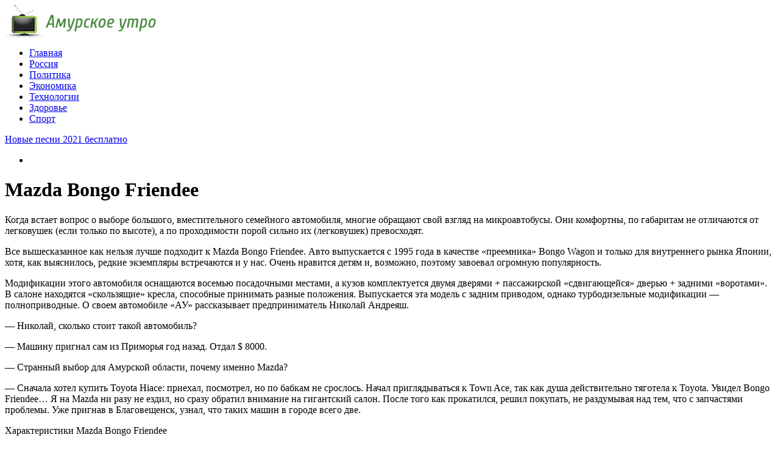

--- FILE ---
content_type: text/html; charset=UTF-8
request_url: http://www.amurutro.ru/158-mazda-bongo-friendee/
body_size: 11846
content:
<!DOCTYPE html PUBLIC "-//W3C//DTD XHTML 1.0 Transitional//EN" "http://www.w3.org/TR/xhtml1/DTD/xhtml1-transitional.dtd">
<html xmlns="http://www.w3.org/1999/xhtml">
<head>
<meta http-equiv="Content-Type" content="text/html; charset=utf-8" />

<title>Mazda Bongo Friendee</title>
<meta name="description" content="Когда встает вопрос о выборе большого, вместительного семейного автомобиля, многие обращают свой взгляд на микроавтобусы. Они комфортны, по габаритам не отличаются от легковушек (если только по высоте), а по проходимости порой сильно их (легковушек) превосходят. Все вышесказанное как нельзя лучше подходит к Mazda Bongo Friendee." />


<link rel="Shortcut Icon" href="http://www.amurutro.ru/favicon.ico" type="image/x-icon" />
<link rel="alternate" type="application/rss+xml" title="Амурское утро - RSS" href="http://www.amurutro.ru/feed/" />
<link rel="stylesheet" href="http://www.amurutro.ru/wp-content/themes/news/style.css" type="text/css" />
<script src="//ajax.googleapis.com/ajax/libs/jquery/2.1.4/jquery.min.js"></script>
<link href='http://fonts.googleapis.com/css?family=Cuprum:400,400italic&subset=cyrillic' rel='stylesheet' type='text/css'>
<link href='http://fonts.googleapis.com/css?family=Open+Sans+Condensed:300,700,300italic&subset=latin,cyrillic' rel='stylesheet' type='text/css'><meta name='robots' content='max-image-preview:large' />
<style id='classic-theme-styles-inline-css' type='text/css'>
/*! This file is auto-generated */
.wp-block-button__link{color:#fff;background-color:#32373c;border-radius:9999px;box-shadow:none;text-decoration:none;padding:calc(.667em + 2px) calc(1.333em + 2px);font-size:1.125em}.wp-block-file__button{background:#32373c;color:#fff;text-decoration:none}
</style>
<style id='global-styles-inline-css' type='text/css'>
body{--wp--preset--color--black: #000000;--wp--preset--color--cyan-bluish-gray: #abb8c3;--wp--preset--color--white: #ffffff;--wp--preset--color--pale-pink: #f78da7;--wp--preset--color--vivid-red: #cf2e2e;--wp--preset--color--luminous-vivid-orange: #ff6900;--wp--preset--color--luminous-vivid-amber: #fcb900;--wp--preset--color--light-green-cyan: #7bdcb5;--wp--preset--color--vivid-green-cyan: #00d084;--wp--preset--color--pale-cyan-blue: #8ed1fc;--wp--preset--color--vivid-cyan-blue: #0693e3;--wp--preset--color--vivid-purple: #9b51e0;--wp--preset--gradient--vivid-cyan-blue-to-vivid-purple: linear-gradient(135deg,rgba(6,147,227,1) 0%,rgb(155,81,224) 100%);--wp--preset--gradient--light-green-cyan-to-vivid-green-cyan: linear-gradient(135deg,rgb(122,220,180) 0%,rgb(0,208,130) 100%);--wp--preset--gradient--luminous-vivid-amber-to-luminous-vivid-orange: linear-gradient(135deg,rgba(252,185,0,1) 0%,rgba(255,105,0,1) 100%);--wp--preset--gradient--luminous-vivid-orange-to-vivid-red: linear-gradient(135deg,rgba(255,105,0,1) 0%,rgb(207,46,46) 100%);--wp--preset--gradient--very-light-gray-to-cyan-bluish-gray: linear-gradient(135deg,rgb(238,238,238) 0%,rgb(169,184,195) 100%);--wp--preset--gradient--cool-to-warm-spectrum: linear-gradient(135deg,rgb(74,234,220) 0%,rgb(151,120,209) 20%,rgb(207,42,186) 40%,rgb(238,44,130) 60%,rgb(251,105,98) 80%,rgb(254,248,76) 100%);--wp--preset--gradient--blush-light-purple: linear-gradient(135deg,rgb(255,206,236) 0%,rgb(152,150,240) 100%);--wp--preset--gradient--blush-bordeaux: linear-gradient(135deg,rgb(254,205,165) 0%,rgb(254,45,45) 50%,rgb(107,0,62) 100%);--wp--preset--gradient--luminous-dusk: linear-gradient(135deg,rgb(255,203,112) 0%,rgb(199,81,192) 50%,rgb(65,88,208) 100%);--wp--preset--gradient--pale-ocean: linear-gradient(135deg,rgb(255,245,203) 0%,rgb(182,227,212) 50%,rgb(51,167,181) 100%);--wp--preset--gradient--electric-grass: linear-gradient(135deg,rgb(202,248,128) 0%,rgb(113,206,126) 100%);--wp--preset--gradient--midnight: linear-gradient(135deg,rgb(2,3,129) 0%,rgb(40,116,252) 100%);--wp--preset--font-size--small: 13px;--wp--preset--font-size--medium: 20px;--wp--preset--font-size--large: 36px;--wp--preset--font-size--x-large: 42px;--wp--preset--spacing--20: 0.44rem;--wp--preset--spacing--30: 0.67rem;--wp--preset--spacing--40: 1rem;--wp--preset--spacing--50: 1.5rem;--wp--preset--spacing--60: 2.25rem;--wp--preset--spacing--70: 3.38rem;--wp--preset--spacing--80: 5.06rem;--wp--preset--shadow--natural: 6px 6px 9px rgba(0, 0, 0, 0.2);--wp--preset--shadow--deep: 12px 12px 50px rgba(0, 0, 0, 0.4);--wp--preset--shadow--sharp: 6px 6px 0px rgba(0, 0, 0, 0.2);--wp--preset--shadow--outlined: 6px 6px 0px -3px rgba(255, 255, 255, 1), 6px 6px rgba(0, 0, 0, 1);--wp--preset--shadow--crisp: 6px 6px 0px rgba(0, 0, 0, 1);}:where(.is-layout-flex){gap: 0.5em;}:where(.is-layout-grid){gap: 0.5em;}body .is-layout-flex{display: flex;}body .is-layout-flex{flex-wrap: wrap;align-items: center;}body .is-layout-flex > *{margin: 0;}body .is-layout-grid{display: grid;}body .is-layout-grid > *{margin: 0;}:where(.wp-block-columns.is-layout-flex){gap: 2em;}:where(.wp-block-columns.is-layout-grid){gap: 2em;}:where(.wp-block-post-template.is-layout-flex){gap: 1.25em;}:where(.wp-block-post-template.is-layout-grid){gap: 1.25em;}.has-black-color{color: var(--wp--preset--color--black) !important;}.has-cyan-bluish-gray-color{color: var(--wp--preset--color--cyan-bluish-gray) !important;}.has-white-color{color: var(--wp--preset--color--white) !important;}.has-pale-pink-color{color: var(--wp--preset--color--pale-pink) !important;}.has-vivid-red-color{color: var(--wp--preset--color--vivid-red) !important;}.has-luminous-vivid-orange-color{color: var(--wp--preset--color--luminous-vivid-orange) !important;}.has-luminous-vivid-amber-color{color: var(--wp--preset--color--luminous-vivid-amber) !important;}.has-light-green-cyan-color{color: var(--wp--preset--color--light-green-cyan) !important;}.has-vivid-green-cyan-color{color: var(--wp--preset--color--vivid-green-cyan) !important;}.has-pale-cyan-blue-color{color: var(--wp--preset--color--pale-cyan-blue) !important;}.has-vivid-cyan-blue-color{color: var(--wp--preset--color--vivid-cyan-blue) !important;}.has-vivid-purple-color{color: var(--wp--preset--color--vivid-purple) !important;}.has-black-background-color{background-color: var(--wp--preset--color--black) !important;}.has-cyan-bluish-gray-background-color{background-color: var(--wp--preset--color--cyan-bluish-gray) !important;}.has-white-background-color{background-color: var(--wp--preset--color--white) !important;}.has-pale-pink-background-color{background-color: var(--wp--preset--color--pale-pink) !important;}.has-vivid-red-background-color{background-color: var(--wp--preset--color--vivid-red) !important;}.has-luminous-vivid-orange-background-color{background-color: var(--wp--preset--color--luminous-vivid-orange) !important;}.has-luminous-vivid-amber-background-color{background-color: var(--wp--preset--color--luminous-vivid-amber) !important;}.has-light-green-cyan-background-color{background-color: var(--wp--preset--color--light-green-cyan) !important;}.has-vivid-green-cyan-background-color{background-color: var(--wp--preset--color--vivid-green-cyan) !important;}.has-pale-cyan-blue-background-color{background-color: var(--wp--preset--color--pale-cyan-blue) !important;}.has-vivid-cyan-blue-background-color{background-color: var(--wp--preset--color--vivid-cyan-blue) !important;}.has-vivid-purple-background-color{background-color: var(--wp--preset--color--vivid-purple) !important;}.has-black-border-color{border-color: var(--wp--preset--color--black) !important;}.has-cyan-bluish-gray-border-color{border-color: var(--wp--preset--color--cyan-bluish-gray) !important;}.has-white-border-color{border-color: var(--wp--preset--color--white) !important;}.has-pale-pink-border-color{border-color: var(--wp--preset--color--pale-pink) !important;}.has-vivid-red-border-color{border-color: var(--wp--preset--color--vivid-red) !important;}.has-luminous-vivid-orange-border-color{border-color: var(--wp--preset--color--luminous-vivid-orange) !important;}.has-luminous-vivid-amber-border-color{border-color: var(--wp--preset--color--luminous-vivid-amber) !important;}.has-light-green-cyan-border-color{border-color: var(--wp--preset--color--light-green-cyan) !important;}.has-vivid-green-cyan-border-color{border-color: var(--wp--preset--color--vivid-green-cyan) !important;}.has-pale-cyan-blue-border-color{border-color: var(--wp--preset--color--pale-cyan-blue) !important;}.has-vivid-cyan-blue-border-color{border-color: var(--wp--preset--color--vivid-cyan-blue) !important;}.has-vivid-purple-border-color{border-color: var(--wp--preset--color--vivid-purple) !important;}.has-vivid-cyan-blue-to-vivid-purple-gradient-background{background: var(--wp--preset--gradient--vivid-cyan-blue-to-vivid-purple) !important;}.has-light-green-cyan-to-vivid-green-cyan-gradient-background{background: var(--wp--preset--gradient--light-green-cyan-to-vivid-green-cyan) !important;}.has-luminous-vivid-amber-to-luminous-vivid-orange-gradient-background{background: var(--wp--preset--gradient--luminous-vivid-amber-to-luminous-vivid-orange) !important;}.has-luminous-vivid-orange-to-vivid-red-gradient-background{background: var(--wp--preset--gradient--luminous-vivid-orange-to-vivid-red) !important;}.has-very-light-gray-to-cyan-bluish-gray-gradient-background{background: var(--wp--preset--gradient--very-light-gray-to-cyan-bluish-gray) !important;}.has-cool-to-warm-spectrum-gradient-background{background: var(--wp--preset--gradient--cool-to-warm-spectrum) !important;}.has-blush-light-purple-gradient-background{background: var(--wp--preset--gradient--blush-light-purple) !important;}.has-blush-bordeaux-gradient-background{background: var(--wp--preset--gradient--blush-bordeaux) !important;}.has-luminous-dusk-gradient-background{background: var(--wp--preset--gradient--luminous-dusk) !important;}.has-pale-ocean-gradient-background{background: var(--wp--preset--gradient--pale-ocean) !important;}.has-electric-grass-gradient-background{background: var(--wp--preset--gradient--electric-grass) !important;}.has-midnight-gradient-background{background: var(--wp--preset--gradient--midnight) !important;}.has-small-font-size{font-size: var(--wp--preset--font-size--small) !important;}.has-medium-font-size{font-size: var(--wp--preset--font-size--medium) !important;}.has-large-font-size{font-size: var(--wp--preset--font-size--large) !important;}.has-x-large-font-size{font-size: var(--wp--preset--font-size--x-large) !important;}
.wp-block-navigation a:where(:not(.wp-element-button)){color: inherit;}
:where(.wp-block-post-template.is-layout-flex){gap: 1.25em;}:where(.wp-block-post-template.is-layout-grid){gap: 1.25em;}
:where(.wp-block-columns.is-layout-flex){gap: 2em;}:where(.wp-block-columns.is-layout-grid){gap: 2em;}
.wp-block-pullquote{font-size: 1.5em;line-height: 1.6;}
</style>
<script type="text/javascript" id="wp-postviews-cache-js-extra">
/* <![CDATA[ */
var viewsCacheL10n = {"admin_ajax_url":"http:\/\/www.amurutro.ru\/wp-admin\/admin-ajax.php","post_id":"158"};
/* ]]> */
</script>
<script type="text/javascript" src="http://www.amurutro.ru/wp-content/plugins/post-views-counter-x/postviews-cache.js?ver=6.5.5" id="wp-postviews-cache-js"></script>
<link rel="canonical" href="http://www.amurutro.ru/158-mazda-bongo-friendee/" />
<link rel="alternate" type="application/json+oembed" href="http://www.amurutro.ru/wp-json/oembed/1.0/embed?url=http%3A%2F%2Fwww.amurutro.ru%2F158-mazda-bongo-friendee%2F" />
<link rel="alternate" type="text/xml+oembed" href="http://www.amurutro.ru/wp-json/oembed/1.0/embed?url=http%3A%2F%2Fwww.amurutro.ru%2F158-mazda-bongo-friendee%2F&#038;format=xml" />
</head>

<body>
<div id="header">
	<div class="inhead">
		<div class="inlogo">
			<div class="logo"><a href="http://www.amurutro.ru/"><img src="http://www.amurutro.ru/img/logo.png" width="248" height="54" alt="Амурское утро - ежедневная интернет-газета" title="Амурское утро - ежедневная интернет-газета" /></a></div>
			<div class="menu">
				<ul>
										<li><a href="http://www.amurutro.ru/">Главная</a></li>
										
										<li><a href="http://www.amurutro.ru/russia/">Россия</a></li>
										
										<li><a href="http://www.amurutro.ru/politika/">Политика</a></li>
										
										<li><a href="http://www.amurutro.ru/ekonomika/">Экономика</a></li>
										
										<li><a href="http://www.amurutro.ru/tehno/">Технологии</a></li>
					
										<li><a href="http://www.amurutro.ru/healthy/">Здоровье</a></li>
										
										<li><a href="http://www.amurutro.ru/sport/">Спорт</a></li>
										
				</ul>
			</div>
		</div>

	</div>
</div>



<div id="container">

<div class="coline">
	<div class="instroka">
		<div class="stroka">
			<ul>
						<li><a href="http://www.amurutro.ru/24766-novye-pesni-2021-besplatno/">Новые песни 2021 бесплатно</a></li>
						<li><a href="http://www.amurutro.ru/24755-stroim-iz-brevna-ruchnoj-rubki-opyt-vekov-dlya-zhizni/">Строим из бревна ручной рубки: опыт веков для жизни</a></li>
						<li><a href="http://www.amurutro.ru/24753-zhenskie-trimmery/">Женские триммеры</a></li>
						<li><a href="http://www.amurutro.ru/24751-besplatnaya-reklama-obyavleniya/">Бесплатная реклама, объявления</a></li>
						<li><a href="http://www.amurutro.ru/24749-zapisatsya-k-endokrinologu-onlajn/">Записаться к эндокринологу онлайн</a></li>
						</ul>
		</div>
	</div>
	<div class="menu2">
		<ul>
			<li></li>
		</ul>
	</div>
</div>
<div id="side1">
	<div class="kontes">
	<h1>Mazda Bongo Friendee</h1>
							<p>Когда встает вопрос о выборе большого, вместительного семейного автомобиля, многие обращают свой взгляд на микроавтобусы. Они комфортны, по габаритам не отличаются от легковушек (если только по высоте), а по проходимости порой сильно их (легковушек) превосходят.</p>
<p>Все вышесказанное как нельзя лучше подходит к Mazda Bongo Friendee. Авто выпускается с 1995 года в качестве «преемника» Bongo Wagon и только для внутреннего рынка Японии, хотя, как выяснилось, редкие экземпляры встречаются и у нас. Очень нравится детям и, возможно, поэтому завоевал огромную популярность.</p>
<p>Модификации этого автомобиля оснащаются восемью посадочными местами, а кузов комплектуется двумя дверями + пассажирской «сдвигающейся» дверью + задними «воротами». В салоне находятся «скользящие» кресла, способные принимать разные положения. Выпускается эта модель с задним приводом, однако турбодизельные модификации — полноприводные. О своем автомобиле «АУ» рассказывает предприниматель Николай Андреяш.</p>
<p>— Николай, сколько стоит такой автомобиль?</p>
<p>— Машину пригнал сам из Приморья год назад. Отдал $ 8000.</p>
<p>— Странный выбор для Амурской области, почему именно Mazda?</p>
<p>— Сначала хотел купить Toyota Hiace: приехал, посмотрел, но по бабкам не срослось. Начал приглядываться к Town Ace, так как душа действительно тяготела к Toyota. Увидел Bongo Friendee… Я на Mazda ни разу не ездил, но сразу обратил внимание на гигантский салон. После того как прокатился, решил покупать, не раздумывая над тем, что с запчастями проблемы. Уже пригнав в Благовещенск, узнал, что таких машин в городе всего две.</p>
<p>Характеристики Mazda Bongo Friendee</p>
<p>Класс микроавтобус<br />
Количество мест 8<br />
Двигатель турбодизель, 2,5<br />
Год выпуска 1997<br />
Привод 4wd<br />
Трансмиссия автомат<br />
Средний расход топлива 11 л<br />
Цена в Благовещенске $8500<br />
— За год эксплуатации, сколько потратил на ремонт?</p>
<p>— Не поверите, не потратил ни копейки!</p>
<p>— Наверняка у такой большой машины интересный салон…</p>
<p>— Салон — удобней не бывает! 8 мест, что позволяет управлять машиной водителям категории В. Сиденья, хоть и не поворачиваются, зато двигаются, как тебе надо. Очень удобно демонтируются из машины. При желании раскладываются полностью как матрасы Лордфлекс 3x2,5м. Обшивка комбинированная — велюр и пластик. Электронный привод стеклоподъемников и регулировки зеркал заднего вида. Очень удобное освещение салона, сзади- люминесцентная лампа, что позволяет водителю двигаться ночью при достаточно ярко освещенном салоне без дискомфорта. Посадка водителя очень удобная и высокая, все идущие впереди легковые машины кажутся игрушечными, дорогу видно поверх крыш.</p>
<p>Большая боковая сдвижная дверь оснащена электрическим доводчиком, поэтому нет необходимости хлопать ей, как на «Газелях». Через нее погрузка и выгрузка проходит как через большие ворота, что очень удобно. Один минус, не на дороге. Так как машина для рынка Японии, единственная боковая пассажирская дверь с левой стороны. Поэтому лучше сажать пассажиров во дворе. Как правило, этот автомобиль и используется для перевозки пассажиров из одной конечной точки в другую.</p>
<p>Посадка водителя очень удобная и высокая, все идущие впереди легковые машины кажутся игрушечными, дорогу видно поверх крыш.</p>
<p>На задних боковых окнах установлены шторы с электроприводом, что позволяет с водительского места полностью закрыть салон от солнца и любопытных глаз. Существуют оригинальные дополнительные шторы на лобовое и заднее стекла и отделяющая водителя от салона. Огромные складывающиеся боковые зеркала очень помогают при маневрах задом, а дополнительное зеркало над задней дверью позволяет припарковаться задом с точностью до 1 см.</p>
<p>— Что входит в комплектацию Mazda Bongo Friendee?</p>
<p>— Оснащение Friendee стандартно для современного автомобиля: гидроусилитель руля, ABS, 2 подушки безопасности, климат-контроль, электропакет (центральный замок, боковые зеркала, передние стеклоподъемники).</p>
<p>— Каким двигателем оснащен автомобиль?</p>
<p>— WL V-образный, 2,5-литровый турбовый дизельный двигатель, 125 лошадиных сил.</p>
<p>— А какой расход топлива?</p>
<p>— Ездил на достаточно далекие расстояния, прикинул, что при оптимальном скоростном режиме 85-100 км/ч расход топлива 9,5 литра на сотню. Если же гнать сильнее, то 11 литров. То же можно сказать и о движении в черте города. Но это летом, зимой почему-то стал «кушать» 15-16 л/100км.</p>
<p>— Как ведет себя при запуске «на холодную»?</p>
<p>— Никаких проблем до сих пор не было, в 30-градусный мороз заводится впол-оборота.</p>
<p>— Что скажешь о ходовых качествах?</p>
<p>— Mazda у меня полноприводная, и зимой я оценил преимущество фул-тайма, сорвать машину в занос практически невозможно. При хорошей резине гололед для машины не существует. На «лысой» АБС не дает нормально эксплуатировать машину, при торможении хрюкает в районе капота, а машина продолжает движение, сколько ни дави на педаль тормоза. Зато если резина в порядке, машина тормозит даже в условиях полного гололеда.</p>
<p>При хорошей резине гололед для машины не существует.</p>
<p>— Какие можешь выделить достоинства автомобиля?</p>
<p>— Достаточно хороший двигатель, мощность его может только радовать. Клиренс автомобиля в 175 мм позволяет безнаказанно путешествовать не только по асфальту. Просторный салон.</p>
<p>— Недостатки?</p>
<p>— К недостаткам можно смело отнести сложность при погрузке-выгрузке пассажиров. Кроме того, конечно, запчасти. На Mazda их найти сложнее, чем на ту же Toyota. На дизель достаточно дорогие расходные материалы: фильтры и моторное масло. Дизель, в отличие от бензинового двигателя, требует от себя более частой смены масла (до 7 000 км на синтетике) и объем самого моторного масла — 6 л. При этом дизельное топливо стоит дешевле бензина. В итоге получается, что сэкономить на топливе, по сравнению с бензиновым мотором, можно, но расходники меняются чаще и их больше, и поэтому экономической выгоды от дизеля нет.</p>
<p><strong>ВОРАМ ПО БАРАБАНУ!</strong></p>
<p>Пожалуй, лучшего эквивалента, чем «Дружок», для английского названия этого кемпера не придумать. Ведь он предназначен не только для поездок, но и для ночевок на «пленэре».</p>
<p>Но, конечно, в автомобилях этого класса суть спрятана внутри салона. В новом поколении в авто можно стоять в полный рост: крыша поднимается на гораздо больший угол, чем раньше. А под ней — современнейший центр для отдыха и развлечений, напичканный электронными устройствами. Тут и DVD-плеер, и телевизионные игры, и компьютер с Интернетом. Звуковой мощности 100 Вт вполне хватит, чтобы забыть о непогоде, мешающей отдыху вне автомобиля. А можно сыграть за прочным столом партию в домино: кресла первого ряда разворачиваются на 180 градусов.</p>
<p><strong>Техническая характеристика MAZDA BONGO FRIENDEE</strong></p>
<p>Двигатель — бензиновый; число цилиндров, клапанов и рабочий объем — 4х16х1991 куб.см; мощность — 90 кВт/ 122 л. с. при 5800 об/мин; максимальный крутящий момент — 175 Нм при 3800 об/мин; коробка передач — 4-ступенчатая автоматическая; кузов — 8-местный с поднимающейся крышей; база — 2840 мм; габарит (длина, ширина, высота) — 4750х1830х1800 мм.</p>
<p><strong>Достоинства Mazda Bongo Friendee</strong></p>
<p>Много пространства<br />
Полный привод<br />
Хорошая устойчивость<br />
Малый расход топлива для этого класса<br />
Японская надежность<br />
Непривлекательность для воров</p>
<p><strong>Mazda накосячила</strong></p>
<p>Компания Mazda сообщила о начале процедуры отзыва автомобилей Mazda Bongo, Mazda Bongo Friendee, Mazda Titan в связи с обнаружением брака в передней подвеске автомобилей. Проблема была обнаружена в креплении нижнего рычага передней подвески. Во время эксплуатации автомобиля крепежный болт может выйти из своего паза, что приведет к аварии. Всего будет отозвано 65 756 автомобилей, выпущенных в период с 1 ноября 2004-го по 4 апреля 2006 года.</p>
							
	</div>

<div class="posle">
	<!--noindex-->
	<div class="silok"><div id="delilka">
	<img src="http://www.amurutro.ru/wp-content/themes/news/modules/soc/vk.png" width="18" height="18" title="Поделиться ссылкой ВКонтакте" style="cursor:pointer;" onclick="window.open('http://vkontakte.ru/share.php?url=http://www.amurutro.ru/158-mazda-bongo-friendee/','gener','width=500,height=400,top='+((screen.height-400)/2)+',left='+((screen.width-500)/2)+',toolbar=no,location=no,directories=no,status=no,menubar=no,scrollbars=no,resizable=no')" />
	<img src="http://www.amurutro.ru/wp-content/themes/news/modules/soc/fb.png" width="18" height="18" title="Поделиться ссылкой в Facebook" style="cursor:pointer;" onclick="window.open('http://www.facebook.com/sharer.php?u=http://www.amurutro.ru/158-mazda-bongo-friendee/','gener','width=500,height=400,top='+((screen.height-400)/2)+',left='+((screen.width-500)/2)+',toolbar=no,location=no,directories=no,status=no,menubar=no,scrollbars=no,resizable=no')" />
	<a href="http://www.amurutro.ru/red.php?http://twitter.com/home?status=Mazda Bongo Friendee - http://www.amurutro.ru/158-mazda-bongo-friendee/" target="_blank" rel="nofollow"><img src="http://www.amurutro.ru/wp-content/themes/news/modules/soc/tw.png" width="18" height="18" title="Поделиться ссылкой в Twitter" /></a>
	<img src="http://www.amurutro.ru/wp-content/themes/news/modules/soc/mm.png" width="18" height="18" title="Поделиться ссылкой в Моем Мире" style="cursor:pointer;" onclick="window.open('http://connect.mail.ru/share?share_url=http://www.amurutro.ru/158-mazda-bongo-friendee/','gener','width=512,height=332,top='+((screen.height-332)/2)+',left='+((screen.width-512)/2)+',toolbar=no,location=no,directories=no,status=no,menubar=no,scrollbars=no,resizable=no')" />
	<img src="http://www.amurutro.ru/wp-content/themes/news/modules/soc/od.png" width="18" height="18" title="Поделиться ссылкой в Одноклассниках" style="cursor:pointer;" onclick="window.open('http://www.odnoklassniki.ru/dk?st.cmd=addShare&st.s=0&st._surl==http://www.amurutro.ru/158-mazda-bongo-friendee/','gener','width=580,height=420,top='+((screen.height-420)/2)+',left='+((screen.width-580)/2)+',toolbar=no,location=no,directories=no,status=no,menubar=no,scrollbars=no,resizable=no')" />
</div></div>
	<div class="source">
		</div>
	<!--/noindex-->
	<div class="chasy">
	11.04.2007 17:37	</div>
</div>

<div class="meso">
	<div class="chita">
		<ul>
				<li><a href="http://www.amurutro.ru/24766-novye-pesni-2021-besplatno/">Новые песни 2021 бесплатно</a></li>
				<li><a href="http://www.amurutro.ru/24755-stroim-iz-brevna-ruchnoj-rubki-opyt-vekov-dlya-zhizni/">Строим из бревна ручной рубки: опыт веков для жизни</a></li>
				<li><a href="http://www.amurutro.ru/24753-zhenskie-trimmery/">Женские триммеры</a></li>
				<li><a href="http://www.amurutro.ru/24751-besplatnaya-reklama-obyavleniya/">Бесплатная реклама, объявления</a></li>
				<li><a href="http://www.amurutro.ru/24749-zapisatsya-k-endokrinologu-onlajn/">Записаться к эндокринологу онлайн</a></li>
						<li><a href="http://www.amurutro.ru/25169-chto-takoe-demeredzh-i-detenshn-v-gruzoperevozkah/">Что такое демередж и детеншн в грузоперевозках из Китая: как не переплачивать тысячи долларов</a></li>
				</ul>
	</div>

</div>

<!--noindex-->
<div class="koments">
Комментарии к этой новости временно закрыты.
</div>
<!--/noindex-->
	

</div>



<div id="side2">
	<div class="temat">Технологии</div>
			<div id="slepka">
			<div class="mlin">
									<a href="http://www.amurutro.ru/87-v-testah-virtualnyih-pomoshhnikov-samyim-umnyim-okazalsya-google-assistant/"><img src="http://www.amurutro.ru/wp-content/uploads/2017/06/hqdefault1-130x130.jpg" alt="Голосовые поздравления на день рождения" title="Голосовые поздравления на день рождения" width="150" height="120" /></a>
				
			</div>
			<div class="lokas"><a href="http://www.amurutro.ru/87-v-testah-virtualnyih-pomoshhnikov-samyim-umnyim-okazalsya-google-assistant/">Голосовые поздравления на день рождения</a></div>
		</div>
			<div id="slepka">
			<div class="mlin">
									<a href="http://www.amurutro.ru/81-foto-5k-vr-kameryi-gopro-fusion/"><img src="http://www.amurutro.ru/wp-content/uploads/2017/06/1-22-130x130.jpg" alt="Фото 5K VR-камеры GoPro Fusion" title="Фото 5K VR-камеры GoPro Fusion" width="150" height="120" /></a>
				
			</div>
			<div class="lokas"><a href="http://www.amurutro.ru/81-foto-5k-vr-kameryi-gopro-fusion/">Фото 5K VR-камеры GoPro Fusion</a></div>
		</div>
			<div id="slepka">
			<div class="mlin">
									<a href="http://www.amurutro.ru/78-google-prodal-boston-dynamics/"><img src="http://www.amurutro.ru/wp-content/uploads/2017/06/1-21-130x130.jpg" alt="Google продал Boston Dynamics" title="Google продал Boston Dynamics" width="150" height="120" /></a>
				
			</div>
			<div class="lokas"><a href="http://www.amurutro.ru/78-google-prodal-boston-dynamics/">Google продал Boston Dynamics</a></div>
		</div>
			<div id="slepka">
			<div class="mlin">
									<a href="http://www.amurutro.ru/74-v-kitae-sotrudniki-apple-prodali-lichnyie-dannyie-klientov-na-7-36-mln-dollarov/"><img src="http://www.amurutro.ru/wp-content/uploads/2017/06/1-20-130x130.jpg" alt="В Китае сотрудники Apple продали личные данные клиентов на 7,36 млн долларов" title="В Китае сотрудники Apple продали личные данные клиентов на 7,36 млн долларов" width="150" height="120" /></a>
				
			</div>
			<div class="lokas"><a href="http://www.amurutro.ru/74-v-kitae-sotrudniki-apple-prodali-lichnyie-dannyie-klientov-na-7-36-mln-dollarov/">В Китае сотрудники Apple продали личные данные клиентов на 7,36 млн долларов</a></div>
		</div>
			<div id="slepka">
			<div class="mlin">
									<a href="http://www.amurutro.ru/71-oppo-r11-plus-poluchil-sdvoennuyu-kameru/"><img src="http://www.amurutro.ru/wp-content/uploads/2017/06/1-19-130x130.jpg" alt="Oppo R11 Plus получил сдвоенную камеру" title="Oppo R11 Plus получил сдвоенную камеру" width="150" height="120" /></a>
				
			</div>
			<div class="lokas"><a href="http://www.amurutro.ru/71-oppo-r11-plus-poluchil-sdvoennuyu-kameru/">Oppo R11 Plus получил сдвоенную камеру</a></div>
		</div>
		<div class="temat">Здоровье</div>
			<div id="slepka">
			<div class="mlin">
									<a href="http://www.amurutro.ru/90-nazvanyi-glavnyie-priznaki-hronicheskoy-bessonnitsyi/"><img src="http://www.amurutro.ru/wp-content/uploads/2017/06/1-25-130x130.jpg" alt="Лечение депрессии и не только" title="Лечение депрессии и не только" width="150" height="120" /></a>
				
			</div>
			<div class="lokas"><a href="http://www.amurutro.ru/90-nazvanyi-glavnyie-priznaki-hronicheskoy-bessonnitsyi/">Лечение депрессии и не только</a></div>
		</div>
			<div id="slepka">
			<div class="mlin">
									<a href="http://www.amurutro.ru/118-stomatolog-predupredila-ob-opasnosti-otbelivaniya-zubov/"><img src="http://www.amurutro.ru/wp-content/uploads/2017/06/2-1-130x130.jpg" alt="Стоматолог предупредила об опасности отбеливания зубов" title="Стоматолог предупредила об опасности отбеливания зубов" width="150" height="120" /></a>
				
			</div>
			<div class="lokas"><a href="http://www.amurutro.ru/118-stomatolog-predupredila-ob-opasnosti-otbelivaniya-zubov/">Стоматолог предупредила об опасности отбеливания зубов</a></div>
		</div>
			<div id="slepka">
			<div class="mlin">
									<a href="http://www.amurutro.ru/126-eto-neslozhnoe-uprazhnenie-zamenit-utrenniy-kofe/"><img src="http://www.amurutro.ru/wp-content/uploads/2017/06/1-35-130x130.jpg" alt="Это несложное упражнение заменит утренний кофе" title="Это несложное упражнение заменит утренний кофе" width="150" height="120" /></a>
				
			</div>
			<div class="lokas"><a href="http://www.amurutro.ru/126-eto-neslozhnoe-uprazhnenie-zamenit-utrenniy-kofe/">Это несложное упражнение заменит утренний кофе</a></div>
		</div>
			<div id="slepka">
			<div class="mlin">
									<a href="http://www.amurutro.ru/123-raskryit-eshhe-odin-sekret-dolgozhiteley/"><img src="http://www.amurutro.ru/wp-content/uploads/2017/06/1-34-130x130.jpg" alt="Раскрыт еще один секрет долгожителей" title="Раскрыт еще один секрет долгожителей" width="150" height="120" /></a>
				
			</div>
			<div class="lokas"><a href="http://www.amurutro.ru/123-raskryit-eshhe-odin-sekret-dolgozhiteley/">Раскрыт еще один секрет долгожителей</a></div>
		</div>
	</div>
<div id="side3">
	<!--noindex-->
	<div class="trista">

	</div>
	<!--/noindex-->
	
	<!--noindex-->
	<div class="socbuttons">
	<ul>
		<li><a href="http://glashataj.info/red.php?q=http://vk.com/" rel="nofollow" target="_blank"><img src="http://glashataj.info/img/soc1.png" width="40" height="40" /></a></li>
		<li><a href="http://glashataj.info/red.php?q=https://facebook.com/" rel="nofollow" target="_blank"><img src="http://glashataj.info/img/soc2.png" width="40" height="40" /></a></li>
		<li><a href="http://glashataj.info/red.php?q=https://twitter.com/" rel="nofollow" target="_blank"><img src="http://glashataj.info/img/soc3.png" width="40" height="40" /></a></li>
		<li><a href="http://glashataj.info/" rel="nofollow" target="_blank"><img src="http://glashataj.info/img/soc4.png" width="40" height="40" /></a></li>
		<li><a href="http://glashataj.info/feed/"><img src="http://glashataj.info/img/soc5.png" width="40" height="40" /></a></li>
	</ul>
	</div>
	
			<div class="valuta" style="clear:both;overflow:hidden;">
				
			</div>
	<!--/noindex-->

	<div class="temat" style="clear:both;overflow:hidden;">Новости России</div>
	<div class="minak">
		<ul>
					<li><div class="kolas">17:01</div><a href="http://www.amurutro.ru/24766-novye-pesni-2021-besplatno/">Новые песни 2021 бесплатно</a></li>
					<li><div class="kolas">12:51</div><a href="http://www.amurutro.ru/24755-stroim-iz-brevna-ruchnoj-rubki-opyt-vekov-dlya-zhizni/">Строим из бревна ручной рубки: опыт веков для жизни</a></li>
					<li><div class="kolas">14:43</div><a href="http://www.amurutro.ru/24753-zhenskie-trimmery/">Женские триммеры</a></li>
					<li><div class="kolas">12:42</div><a href="http://www.amurutro.ru/24751-besplatnaya-reklama-obyavleniya/">Бесплатная реклама, объявления</a></li>
					<li><div class="kolas">00:04</div><a href="http://www.amurutro.ru/24749-zapisatsya-k-endokrinologu-onlajn/">Записаться к эндокринологу онлайн</a></li>
				</ul>
	</div>
	
	<div class="temat">Экономика и бизнес</div>
	<div class="minak">
		<ul>
					<li><div class="kolas">13:12</div><a href="http://www.amurutro.ru/67-pravozashhitniki-predlozhili-kompensirovat-zatratyi-na-nyan-v-sluchae-nehvatki-mest-v-detsadah/">Правозащитники предложили компенсировать затраты на нянь в случае нехватки мест в детсадах</a></li>
					<li><div class="kolas">13:11</div><a href="http://www.amurutro.ru/63-kabmin-vyidelit-regionam-950-mln-rubley-subsidiy-na-stroitelstvo-zhilya-i-shkol/">Кабмин выделит регионам 950 млн рублей субсидий на строительство жилья и школ</a></li>
					<li><div class="kolas">13:10</div><a href="http://www.amurutro.ru/60-rost-tsen-na-fruktyi-i-ovoshhi-nachal-zamedlyatsya/">Рост цен на фрукты и овощи начал замедляться</a></li>
					<li><div class="kolas">13:09</div><a href="http://www.amurutro.ru/57-rossiya-na-26-uvelichila-import-iz-stran-dalnego-zarubezhya/">Россия на 26% увеличила импорт из стран дальнего зарубежья</a></li>
					<li><div class="kolas">13:06</div><a href="http://www.amurutro.ru/54-chislo-trudoustroennyih-invalidov-v-2017-godu-vyiroslo-na-25/">Число трудоустроенных инвалидов в 2017 году выросло на 25%</a></li>
				</ul>
	</div>
	
	<div class="temat">Наука и технологии</div>
	<div class="minak">
		<ul>
					<li><div class="kolas">13:16</div><a href="http://www.amurutro.ru/87-v-testah-virtualnyih-pomoshhnikov-samyim-umnyim-okazalsya-google-assistant/">Голосовые поздравления на день рождения</a></li>
					<li><div class="kolas">13:15</div><a href="http://www.amurutro.ru/81-foto-5k-vr-kameryi-gopro-fusion/">Фото 5K VR-камеры GoPro Fusion</a></li>
					<li><div class="kolas">13:14</div><a href="http://www.amurutro.ru/78-google-prodal-boston-dynamics/">Google продал Boston Dynamics</a></li>
					<li><div class="kolas">13:13</div><a href="http://www.amurutro.ru/74-v-kitae-sotrudniki-apple-prodali-lichnyie-dannyie-klientov-na-7-36-mln-dollarov/">В Китае сотрудники Apple продали личные данные клиентов на 7,36 млн долларов</a></li>
				</ul>
	</div>
	
	<div class="temat">Здоровье и красота</div>
	<div class="minak">
		<ul>
					<li><div class="kolas">13:17</div><a href="http://www.amurutro.ru/90-nazvanyi-glavnyie-priznaki-hronicheskoy-bessonnitsyi/">Лечение депрессии и не только</a></li>
					<li><div class="kolas">13:23</div><a href="http://www.amurutro.ru/118-stomatolog-predupredila-ob-opasnosti-otbelivaniya-zubov/">Стоматолог предупредила об опасности отбеливания зубов</a></li>
					<li><div class="kolas">13:23</div><a href="http://www.amurutro.ru/126-eto-neslozhnoe-uprazhnenie-zamenit-utrenniy-kofe/">Это несложное упражнение заменит утренний кофе</a></li>
					<li><div class="kolas">13:22</div><a href="http://www.amurutro.ru/123-raskryit-eshhe-odin-sekret-dolgozhiteley/">Раскрыт еще один секрет долгожителей</a></li>
					<li><div class="kolas">17:37</div><a href="http://www.amurutro.ru/17567-sovremennyie-plastikovyie-okna-otmennogo-kachestva-po-dostupnyim-tsenam/">Современные пластиковые окна отменного качества по доступным ценам</a></li>
			<li><div class="kolas">17:37</div><a href="http://www.amurutro.ru/reports.html">Отчеты по Википедии</a></li>
		</ul>
	</div>
	
	<div class="temat">Новости спорта</div>
	<div class="minak">
		<ul>
					<li><div class="kolas">12:57</div><a href="http://www.amurutro.ru/29-syin-mohammeda-ali-stal-nishhim/">Сын Мохаммеда Али стал нищим</a></li>
					<li><div class="kolas">12:56</div><a href="http://www.amurutro.ru/24-andorra-oderzhala-pervuyu-pobedu-s-2004-goda/">Андорра одержала первую победу с 2004 года</a></li>
					<li><div class="kolas">12:55</div><a href="http://www.amurutro.ru/20-klivlend-razgromil-golden-steyt/">Кливленд разгромил Голден Стэйт</a></li>
					<li><div class="kolas">12:54</div><a href="http://www.amurutro.ru/17-lebron-dzheyms-ustanovil-rekord-po-kolichestvu-tripl-dablov/">ЛеБрон Джеймс установил рекорд по количеству трипл-даблов</a></li>
				</ul>
	</div>

	<div class="temat">Новости партнеров</div>
	<div class="minak">
		<ul>
					<li><div class="kolas">02:38</div><a href="http://www.amurutro.ru/25169-chto-takoe-demeredzh-i-detenshn-v-gruzoperevozkah/">Что такое демередж и детеншн в грузоперевозках из Китая: как не переплачивать тысячи долларов</a></li>
					<li><div class="kolas">01:10</div><a href="http://www.amurutro.ru/25168-edinyj-liczevoj-schyot-fts-chto-eto-takoe-dlya-chego-nuzhen-i-kak-im-polzovatsya/">Единый лицевой счёт ФТС: что это такое, для чего нужен и как им пользоваться</a></li>
					<li><div class="kolas">02:00</div><a href="http://www.amurutro.ru/25167-populyarnye-vidy-kaminov-dlya-sozdaniya-uyuta/">Популярные виды каминов для создания уюта и тепла в частном доме с практическими советами</a></li>
				</ul>
	</div>
	
	
</div></div>


<div id="footer">
	<div class="infooter">
	<div class="foot1">
	<ul>
		<li><a href="http://www.amurutro.ru/">Главная</a></li>
		<li><a href="http://www.amurutro.ru/russia/">Россия</a></li>
		<li><a href="http://www.amurutro.ru/politika/">Политика</a></li>
		<li><a href="http://www.amurutro.ru/ekonomika/">Экономика</a></li>
		<li><a href="http://www.amurutro.ru/tehno/">Технологии</a></li>
		<li><a href="http://www.amurutro.ru/healthy/">Здоровье</a></li>
		<li><a href="http://www.amurutro.ru/sport/">Спорт</a></li>
		<li><a href="http://www.amurutro.ru/news/">Новости</a></li>
	</ul>
	</div>
	<div class="podfooter">
		<div class="kopla">
		2011-2026 &copy; "<a href="http://www.amurutro.ru/">Амурское утро</a>". Все права защищены. Копирование материалов доускается при ссылке на источник.
		</div>
		<div class="linke">
			<img src="http://1by.by/mails/amurutroru.png" /> | 
			<a href="http://www.amurutro.ru/sitemap.xml">XML</a> | 
			<a href="http://www.amurutro.ru/feed/">RSS</a>
		</div>
	</div>
	</div>
</div>

<!--noindex-->
<script src="http://www.amurutro.ru/jquery.lockfixed.min.js"></script>
<script src="http://www.amurutro.ru/query.js"></script>
<img src="https://mc.yandex.ru/watch/45955215" style="position:absolute; left:-9999px;" alt="" /><!--/noindex-->

</body>

</html>